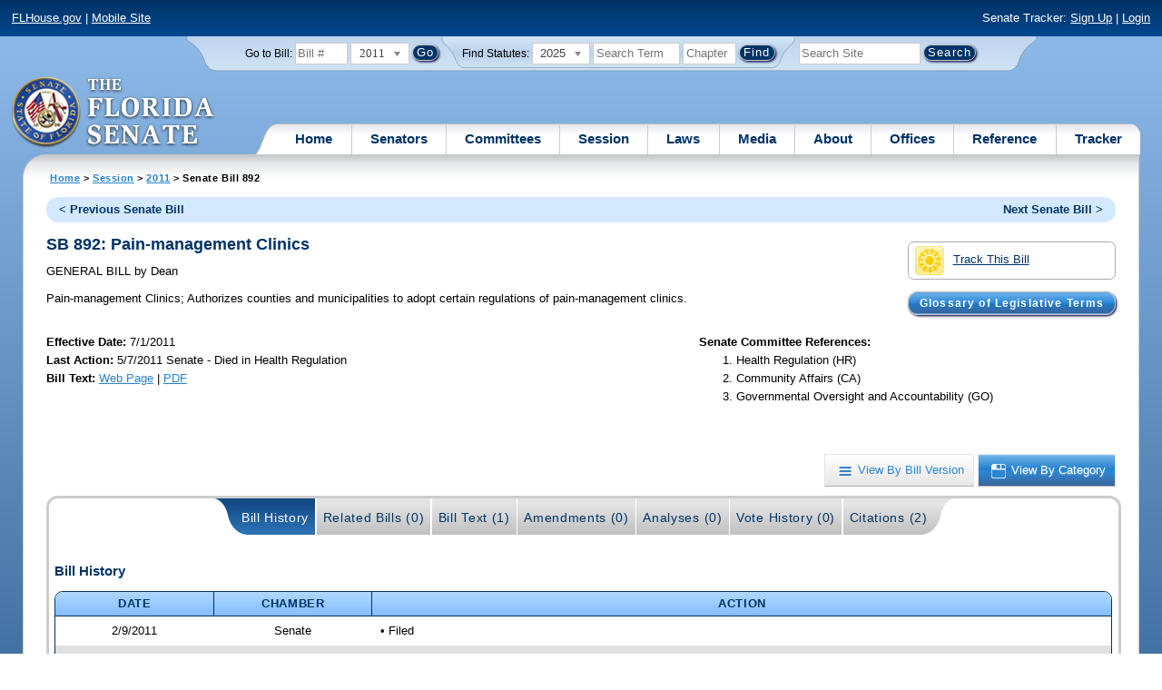

--- FILE ---
content_type: text/html; charset=utf-8
request_url: https://www.flsenate.gov/Session/Bill/2011/892/?StartTab=Analyses
body_size: 48102
content:
<!DOCTYPE html>

<html class="no-js">

<head>
    <meta charset="utf-8" />
    <link rel="apple-touch-icon" href="/Content/img/apple-touch-icon.png">
    <link rel="apple-touch-icon" sizes="72x72" href="/Content/img/apple-touch-icon-72x72-precomposed.png">
    <link rel="apple-touch-icon" sizes="57x57" href="/Content/img/apple-touch-icon-57x57-precomposed.png">
    <link rel="apple-touch-icon" sizes="114x114" href="/Content/img/apple-touch-icon-114x114-precomposed.png">
    <title>
    Senate Bill 892 (2011) - The Florida Senate
</title>
    <link href="/Content/css/styles.css" rel="stylesheet" type="text/css" media="screen" />
    <link href="/Content/css/print.css" rel="stylesheet" type="text/css" media="print" />
    <link href="/Content/css/chosen.css" rel="stylesheet" type="text/css" />
    
    <link href="/Areas/Session/css/billdetails.css" rel="stylesheet" type="text/css" media="all" />
    <link href="/Content/themes/base/all.css" rel="stylesheet" type="text/css" media="screen" />




<script src="/Scripts/GoogleAnalytics.js"></script>

<script>
    initializeGoogleAnalytics('https://www.googletagmanager.com/gtag/js?id=', 'G-8CSBCL4LLF');
</script>

<script>
    initializeGoogleAnalytics('https://www.googletagmanager.com/gtag/js?id=', 'G-ZLT62P38CF');
</script>



</head>
<body>

    <!-- Transparent image to track how many users have JavaScript disabled -->
    <noscript><img src="/usercontent/img/icons/TransparentDot.gif" /></noscript>

    <script src="/Scripts/jquery-3.7.1.js"></script>
<script src="/Scripts/modernizr-2.6.2-respond-1.1.0.min.js"></script>
<script src="/Scripts/jquery.colorbox-min.js"></script>
<script src="/Scripts/jquery.placeholder.js"></script>
<script src="/Scripts/PhotoViewer.js"></script>
<script src="/Scripts/Tracker.js"></script>
<script src="/Scripts/chosen.jquery.js"></script>


    <!-- Htop: begin -->
    <div class="noindex">
        <!--noindex class tells Site Search Crawler to ignore html inside this tag-->

        <p id="skip"><a href="#menu">Skip to Navigation</a> | <a href="#main">Skip to Main Content</a> | <a href="#footer">Skip to Site Map</a></p>

        <div id="htop" class="grid-100 grid-parent clearfix">

            <p class="grid-50"><a href="http://www.flhouse.gov" id="FLHouseLink">FLHouse.gov</a> | <a class="GAMobile" href="/MobileSite">Mobile Site</a></p>
                <p class="grid-50 righttext">Senate Tracker: <a href="/Tracker/Signup">Sign Up</a> | <a href="/Tracker/Login">Login</a> </p>

        </div>
    </div>
    <!-- Htop: end -->
    <!-- Watch Session: end -->
    <div class="grid-container">
        <div class="grid-100">
            <div class="header-container">
                <!-- Search box: begin -->
                <div class="noindex">
                    <!--noindex class tells Site Search Crawler to ignore html inside this tag-->
                    <div id="searchbox">
                        <!--Go to Bill-->
                        <form action="/Session/Bill" method="post" class="form-inline">
                            <input name="__RequestVerificationToken" type="hidden" value="_unhv3wOtPJ7CKfUmXvuKN3PCCU-SI_MKd7VRP83zYAyiIV9OPogNIPeF-VPyJelNrBRQUh-jL0xJGPBigzZf9lBeBuXKLKCJsWPkYjr9-s1" />
                            <span>
                                <label for="BillNumber">Go to Bill:</label>
                            </span>
                            <input type="search" class="input-mini-em" name="BillNumber" id="BillNumber" placeholder="Bill #">
                            <label class="print" for="billYear">Year:</label>
                                <select name="SessionYear" id="billYear" class="aytdropdown">
                <option value="2026">2026</option>
                <option value="2025">2025</option>
                <option value="2025C">2025C</option>
                <option value="2025B">2025B</option>
                <option value="2025A">2025A</option>
                <option value="2024O">2024 Org.</option>
                <option value="2024">2024</option>
                <option value="2023C">2023C</option>
                <option value="2023">2023</option>
                <option value="2023B">2023B</option>
                <option value="2022A">2022A</option>
                <option value="2022O">2022 Org.</option>
                <option value="2022D">2022D</option>
                <option value="2022C">2022C</option>
                <option value="2022">2022</option>
                <option value="2021B">2021B</option>
                <option value="2021A">2021A</option>
                <option value="2021">2021</option>
                <option value="2020O">2020 Org.</option>
                <option value="2020">2020</option>
                <option value="2019I">2019 I</option>
                <option value="2019">2019</option>
                <option value="2018O">2018 Org.</option>
                <option value="2018">2018</option>
                <option value="2017A">2017A</option>
                <option value="2017">2017</option>
                <option value="2016O">2016 Org.</option>
                <option value="2016">2016</option>
                <option value="2015C">2015C</option>
                <option value="2015B">2015B</option>
                <option value="2015A">2015A</option>
                <option value="2015">2015</option>
                <option value="2014O">2014 Org.</option>
                <option value="2014A">2014A</option>
                <option value="2014">2014</option>
                <option value="2013">2013</option>
                <option value="2012O">2012 Org.</option>
                <option value="2012B">2012B</option>
                <option value="2012">2012</option>
                <option value="2011" selected="selected">2011</option>
                <option value="2010A">2010A</option>
                <option value="2010O">2010 Org.</option>
                <option value="2010C">2010C</option>
                <option value="2010">2010</option>
                <option value="2009B">2009B</option>
                <option value="2009">2009</option>
                <option value="2009A">2009A</option>
                <option value="2008O">2008 Org.</option>
                <option value="2008">2008</option>
                <option value="2007D">2007D</option>
                <option value="2007C">2007C</option>
                <option value="2007B">2007B</option>
                <option value="2007">2007</option>
                <option value="2007A">2007A</option>
                <option value="2006O">2006 Org.</option>
                <option value="2006">2006</option>
                <option value="2005B">2005B</option>
                <option value="2005">2005</option>
                <option value="2004A">2004A</option>
                <option value="2004O">2004 Org.</option>
                <option value="2004">2004</option>
                <option value="2003E">2003E</option>
                <option value="2003D">2003D</option>
                <option value="2003C">2003C</option>
                <option value="2003B">2003B</option>
                <option value="2003A">2003A</option>
                <option value="2003">2003</option>
                <option value="2002O">2002 Org.</option>
                <option value="2002E">2002E</option>
                <option value="2002D">2002D</option>
                <option value="2002">2002</option>
                <option value="2001C">2001C</option>
                <option value="2001B">2001B</option>
                <option value="2001">2001</option>
                <option value="2001A">2000A (Dec.)</option>
                <option value="2000O">2000 Org.</option>
                <option value="2000">2000</option>
                <option value="2000A">2000A (Jan.)</option>
                <option value="1999">1999</option>
                <option value="1998O">1998 Org</option>
                <option value="1998">1998</option>
    </select>


                            <input type="hidden" name="FromGoToBill" value="True" />
                            <input type="submit" value="Go" class="blue button round">
                        </form>
                        <input type="hidden" id="DefaultSessionYear" value="" /> 
                        <!-- Search Statutes -->
                        <form action="/Laws/Statutes" method="post" class="form-inline statuebox">
                            <input name="__RequestVerificationToken" type="hidden" value="C5opAXj_jBHtd79hLRgU7uslryg48iIUjYT2Di_Pnn30oYScJhEMu66scTavidinnmdPhJl3tVRTDuaGY8lz2EKVRacoZ0MkqhaShHUTA341" />
                            <span>Find Statutes:</span>
                            <label class="print" for="statuteYear">Year:</label>
                                <select name="StatuteYear" id="statuteYear" class="aytdropdown">
            <option value="2025">2025</option>
            <option value="2024">2024</option>
            <option value="2023">2023</option>
            <option value="2022">2022</option>
            <option value="2021">2021</option>
            <option value="2020">2020</option>
            <option value="2019">2019</option>
            <option value="2018">2018</option>
            <option value="2017">2017</option>
            <option value="2016">2016</option>
            <option value="2015">2015</option>
            <option value="2014">2014</option>
            <option value="2013">2013</option>
            <option value="2012">2012</option>
            <option value="2011">2011</option>
            <option value="2010">2010</option>
            <option value="2009">2009</option>
            <option value="2008">2008</option>
            <option value="2007">2007</option>
            <option value="2006">2006</option>
            <option value="2005">2005</option>
            <option value="2004">2004</option>
            <option value="2003">2003</option>
            <option value="2002">2002</option>
            <option value="2001">2001</option>
            <option value="2000">2000</option>
            <option value="1999">1999</option>
            <option value="1998">1998</option>
            <option value="1997">1997</option>
    </select>


                            <input type="search" name="StatuteSearchQuery" class="input-small-em" placeholder="Search Term">
                            <label class="print" for="statuteChap">Within Chapter:</label>
                            <input type="search" name="GoToChapter" id="statuteChap" class="input-mini-em" placeholder="Chapter">
                            <input type="submit" value="Find" class="blue button round">
                        </form>

                        <!--Search Flsenate.gov-->
                        <form accept-charset="utf-8" action="/search/results" class="form-inline" method="get">
                            <input type="search" autocomplete="off" class="input-medium-em" name="q" title="search" id="searchQuery" placeholder="Search Site">
                            <input type="submit" value="Search" class="blue button round">
                        </form>
                    </div>
                </div>
                <noscript>
                    <p class="right centertext redtext mar-bot0 width50" style="margin-top:3em;">Javascript must be enabled for site search.</p>
                </noscript>
                <!-- Search box: end -->
                <header class="wrapper clearfix">
                    <h1 class="print">The Florida Senate</h1>
                    <div id="logo">
                        <a href="/" class="logo sealsImg"></a>
                    </div>

                    <!-- Menu:start -->
                    <nav>
                        <ul id="menu">
                            <li class="first">
                                <a href="/">Home</a>
                            </li>

                            <li>
                                <a href="/Senators" class="drop">Senators</a>
                                <div class="dropdown_1column">
                                    <div class="col_1">
                                        <p><a href="/Senators">Senator List</a></p>
                                        <p><a href="/Senators/Find">Find Your Legislators</a></p>
                                        <p><a href="/Senators/Districts">District Maps</a></p>
                                        <p><a href="/Senators/VoteDisclosures">Vote Disclosures</a></p>
                                    </div>
                                </div>
                            </li>

                            <li>
                                <a href="/Committees" class="drop">Committees</a>
                                <div class="dropdown_1column">
                                    <div class="col_1">
                                        <p><a href="/Committees">Committee List</a></p>
                                        <p>
                                            <a href="/Committees/Publications">
                                                Committee<br />
                                                Publications
                                            </a>
                                        </p>
                                    </div>
                                </div>
                            </li>

                            <li>
                                <a href="/Session" class="drop">Session</a>
                                <div class="dropdown_3columns">
                                    <div class="col_1">
                                        <p><a href="/Session/Bills">Bills</a></p>
                                        <p><a href="/Session/Calendars">Calendars</a></p>
                                        <p><a href="/Session/Journals">Journals</a></p>
                                    </div>
                                    <div class="col_1">
                                        <p><a href="/Session/Appropriations">Appropriations</a></p>
                                        <p><a href="/Session/Conferences">Conferences</a></p>
                                        <p><a href="/Session/Reports">Reports</a></p>
                                    </div>
                                    <div class="col_1">
                                        <p><a href="/Session/ExecutiveAppointments">Executive Appointments</a></p>
                                        <p><a href="/Session/ExecutiveSuspensions">Executive Suspensions</a></p>
                                        <p><a href="/Session/Redistricting">Redistricting</a></p>
                                    </div>
                                </div>
                            </li>

                            <li>
                                <a href="/Laws" class="drop">Laws</a>
                                <div class="dropdown_2columns">
                                    <div class="col_1">
                                        <p><a href="/Laws/Statutes">Statutes</a></p>
                                        <p>
                                            <a href="/Search/StatuteSearchTips">
                                                Help Searching<br>
                                                Statutes
                                            </a>
                                        </p>
                                        <p><a href="/Laws/Constitution">Constitution</a></p>
                                    </div>
                                    <div class="col_1">
                                        <p><a href="http://laws.flrules.org/">Laws of Florida <span class="newWindowIco16 commonIco"></span></a></p>
                                        <p><a href="http://www.leg.state.fl.us/cgi-bin/View_Page.pl?Tab=info_center&Submenu=2&File=index.html&Directory=portal/legistore/&Location=app">Order - Legistore <span class="newWindowIco16 commonIco"></span></a></p>
                                    </div>
                                </div>
                            </li>

                            <li>
                                <a href="/Media" class="drop">Media</a>
                                <div class="dropdown_2columns">
                                    <div class="col_1">
                                        <p>
                                            <a href="/Media/VideoSchedule">
                                                Video Broadcast<br>
                                                Schedule
                                            </a>
                                        </p>
                                        <p><a href="/Media/Publications">Publications</a></p>
                                    </div>
                                    <div class="col_1">
                                        <p><a href="/Media/Videos">Videos</a></p>
                                        <p><a href="/Media/Topics">Topics</a></p>
                                    </div>
                                </div>
                            </li>

                            <li>
                                <a href="/About" class="drop">About</a>
                                <div class="dropdown_2columns">
                                    <div class="col_1">
                                        <p><a href="/About/Employment">Employment</a></p>
                                        <p><a href="/About/Accessibility">Accessibility</a></p>
                                    </div>
                                    <div class="col_1">
                                        <p><a href="/About/Visit">Visit Us</a> </p>
                                        <p><a href="/About/Contact">Contact Us</a></p>
                                        <p><a href=" https://senatepages.flsenate.gov/">Page Program</a></p>
                                    </div>
                                </div>
                            </li>

                            <li>
                                <a href="/Offices" class="drop">Offices</a>
                                <div class="dropdown_2columns align_right">
                                    <div class="col_1">
                                        <p><a href="/Offices/President">President's Office </a></p>
                                        <p><a href="/Offices/Majority">Majority Office</a></p>
                                    </div>
                                    <div class="col_1">
                                        <p><a href="/Offices/Minority">Minority Office</a></p>
                                        <p><a href="/Offices/Secretary">Secretary's Office </a></p>
                                    </div>
                                </div>
                            </li>

                            <li>
                                <a href="/Reference" class="drop">Reference</a>
                                <div class="dropdown_2columns align_right">
                                    <div class="col_1">
                                        <p><a href="/Reference/Glossary">Glossary</a></p>
                                        <p><a href="/Reference/FAQ">FAQ</a></p>
                                        <p><a href="/Reference/Help">Help</a></p>
                                        <p><a href="/Reference/Links">Links</a></p>
                                        <p><a href="/Search/SiteSearchTips">Search Tips</a></p>
                                    </div>
                                    <div class="col_1">
                                        <p><a href="/Reference/Publications">Publications</a></p>
                                        <p><a href="/Reference/SenateRules">Rules</a></p>
                                        <p><a href="/Reference/Publications/SenateHandbooks">Handbooks</a></p>
                                        <p><a href="/Reference/AdvisoryOpinions">Advisory Opinions</a></p>
                                        <p><a href="/Reference/PublicRecords">Public Records</a></p>
                                    </div>
                                </div>
                            </li>

                            <li class="last">
                                <a href="/Tracker">Tracker</a>
                                <div class="dropdown_1column align_right">
                                    <div class="col_1">

                                            <p><a href="/Tracker/Login">Login</a></p>
                                            <p><a href="/Tracker/Signup">Sign Up</a></p>
                                        <p><a href="/Tracker/Help">Tracker Help</a></p>
                                    </div>
                                </div>
                            </li>
                        </ul>
                    </nav>
                    <!-- Menu:end -->
                </header>
            </div>
            <div id="main" class="grid-100">
                <div class="main wrapper clearfix">
                    


                    
    <div id="breadcrumbs">
        <a href="/">Home</a> &gt; <a href="/Session">Session</a> &gt; <a href="/Session/Bills/2011">2011</a> &gt; Senate Bill 892
    </div>

                    

<div class="grid-100">
    

<div id="prevNextBillNav" class="rounded">
    <ul class="inline">
        <li id="prevBill"><a href="/Session/Bill/2011/890/ByCategory" id="prevBillLink" class="left">&lt; Previous Senate Bill</a></li>
                <li id="nextBill" class="right "><a href="/Session/Bill/2011/894/ByCategory" id="nextBillLink">Next Senate Bill &gt;</a> </li>
    </ul>
</div>  <span class="clear"></span>

<div class="right mar1em-bot mar2em-left">
    
    <p class="imgBtn"><a href="/Tracker/Track?key=1_9136" id="trackerLink"><span class="trackIco32 commonIco middle pad-right-half-em"></span>Track This Bill</a></p>
        <p class="pad-top-half-em noPrint"><a class="blue button buttonBig rounded " href="/Reference/Glossary/">Glossary of Legislative Terms</a></p>
</div>
<h2>SB 892: Pain-management Clinics</h2>

<p>
    GENERAL BILL
    <span>by</span>
    
Dean</p>
<p class="width80">
    <span>Pain-management Clinics;</span>  Authorizes counties and municipalities to adopt certain regulations of pain-management clinics.
</p>
<div id="snapshot" class="grid-100 top">
    
    <div class="grid-60 top pad-left0">
        
        <span class="bold">Effective Date: </span><span>7/1/2011 <br></span>
                <span class="bold">Last Action:</span>
        5/7/2011
        Senate -
        Died in Health Regulation<br>

        <span class="bold">Bill Text:</span>
        <a href="/Session/Bill/2011/892/BillText/Filed/HTML" target="_blank" class="lnk_BillTextHTML" data-sessionYear="2011" data-chamber="Senate">Web Page</a>
                 | 
                <a href="/Session/Bill/2011/892/BillText/Filed/PDF" target="_blank" class="lnk_BillTextPDF" data-sessionYear="2011" data-chamber="Senate">PDF</a>
        <br>
    </div>
    

    <div class="grid-40 top">
        
        <span class="bold">Senate Committee References:</span>
        <ol>

            
                <li> Health Regulation (HR)</li>
            
            
                <li> Community Affairs (CA)</li>
            
            
                <li> Governmental Oversight and Accountability (GO)</li>
            
        </ol>
    </div>
</div>

<br class="clear" />
    
    <br class="clear" />
    
    <div class="btn-group noPrint" style="margin-top: -10px">
        <p class="righttext">
            <a id="byVersion" class="btn" title="View By Bill Version" href="/Session/Bill/2011/892/ByVersion"><span class="byVersionB">View By Bill Version</span></a>
            <a id="byCategory" class="btn selected" title="View By Category" href="/Session/Bill/2011/892/ByCategory"><span class="byCategoryW">View By Category</span></a>
        </p>
    </div>
    <div class="tabbox rounded" id="tabContainer">
        <div class="tabBg">
            <ul class="tabs" id="BillPageTabNavigation">
                <li class="first"><a class="selected" href="/Session/Bill/2011/892/?StartTab=BillHistory#BillHistory" id="optionBillHistory" data-default="true" data-name="BillHistory" data-contentdiv="tabBodyBillHistory">Bill History</a></li>
                <li><a href="/Session/Bill/2011/892/?StartTab=RelatedBills#RelatedBills" id="optionRelatedBills" data-default="false" data-name="RelatedBills" data-contentdiv="tabBodyRelatedBills">Related Bills (0)</a></li>
                <li><a href="/Session/Bill/2011/892/?StartTab=BillText#BillText" id="optionBillText" data-default="false" data-name="BillText" data-contentdiv="tabBodyBillText">Bill Text (1)</a></li>
                <li><a href="/Session/Bill/2011/892/?StartTab=Amendments#Amendments" id="optionAmendments" data-default="false" data-name="Amendments" data-contentdiv="tabBodyAmendments">Amendments (0)</a></li>
                <li><a href="/Session/Bill/2011/892/?StartTab=Analyses#Analyses" id="optionAnalyses" data-default="false" data-name="Analyses" data-contentdiv="tabBodyAnalyses">Analyses (0)</a></li>
                <li><a href="/Session/Bill/2011/892/?StartTab=VoteHistory#VoteHistory" id="optionVoteHistory" data-default="false" data-name="VoteHistory" data-contentdiv="tabBodyVoteHistory">Vote History (0)</a></li>
                <li class="last"><a href="/Session/Bill/2011/892/?StartTab=Citations#Citations" id="optionCitations" data-default="false" data-name="Citations" data-contentdiv="tabBodyCitations">Citations (2) </a></li>
            </ul>
        </div>
        <div class="tabbody " id="tabBodyBillHistory">
            <div id="BillHistory"></div>
            <br class="clear">
            <h4>Bill History</h4>
            <table class="tbl width100">
                <thead>
                    <tr>
                        <th class="width15">Date</th>
                        <th class="width15">Chamber</th>
                        <th>Action</th>
                    </tr>
                </thead>
                <tbody>
                        <tr>
                            <td class="centertext">2/9/2011</td>
                            <td class="centertext">Senate</td>
                            <td style="padding-left: 10px;">
                                    &bull; Filed<br>
                            </td>
                        </tr>
                        <tr>
                            <td class="centertext">2/17/2011</td>
                            <td class="centertext">Senate</td>
                            <td style="padding-left: 10px;">
                                    &bull; Referred to Health Regulation; Community Affairs; Governmental Oversight and Accountability -SJ 69 <br>
                            </td>
                        </tr>
                        <tr>
                            <td class="centertext">3/8/2011</td>
                            <td class="centertext">Senate</td>
                            <td style="padding-left: 10px;">
                                    &bull; Introduced -SJ 69 <br>
                            </td>
                        </tr>
                        <tr>
                            <td class="centertext">5/7/2011</td>
                            <td class="centertext">Senate</td>
                            <td style="padding-left: 10px;">
                                    &bull; Indefinitely postponed and withdrawn from consideration<br>
                                    &bull; Died in Health Regulation<br>
                            </td>
                        </tr>
                </tbody>
            </table>
        </div>
        <div class="tabbody " id="tabBodyRelatedBills" style="display:none">
            <div id="RelatedBills"></div>
            <br class="clear">
            <h4>Related Bills</h4>
                <span>No Related Bills Available</span>
        </div>
        <div class="tabbody " id="tabBodyBillText" style="display:none">
            <div id="BillText"></div>

            <br class="clear">
            <h4 id="BillText">Bill Text</h4>
            <table class="tbl">
                <thead>
                        <tr>
                            <th class="width33">Version</th>
                            <th class="width33">Posted</th>
                            <th class="width33">Format</th>
                        </tr>
                </thead>
                <tbody>
                        <tr>
                            <td class="lefttext">S 892 Filed</td>
                            <td class="centertext">2/9/2011 8:41 AM</td>
                            <td class="centertext">
                                    <a href="/Session/Bill/2011/892/BillText/Filed/HTML" target="_blank" title="Web Page Bill Text for 892" class="lnk_BillTextHTML" data-sessionyear="2011" data-chamber="Senate">Web Page</a>
                                                                     | 
                                                                    <a href="/Session/Bill/2011/892/BillText/Filed/PDF" target="_blank" title="PDF Bill Text for 892" class="lnk_BillTextPDF" data-sessionyear="2011" data-chamber="Senate">PDF</a>
                            </td>
                        </tr>
                </tbody>
            </table>
        </div>

        <div class="tabbody " id="tabBodyAmendments" style="display:none">
            <div id="Amendments"></div>
            <br class="clear">
            <div id="CommitteeAmendment">

                <h4 id="Amendments">Committee Amendments</h4>

                <div id="CommitteeAmendmentASC" class="List">

                        <span>No Committee Amendments Available</span>
                </div>
            </div>

            <div id="FloorAmendment">
                <h4>Floor Amendments</h4>
                <div id="FloorAmendmentASC" class="List">
                        <span>No Floor Amendments Available</span>
                </div>
            </div>
        </div>
        <div class="tabbody " id="tabBodyAnalyses" style="display:none">
            <div id="Analyses"></div>
            <br class="clear">
            <h4 id="Analysis">Bill Analyses</h4>
                <span>No Bill Analyses Available</span>
        </div>

        <div class="tabbody " id="tabBodyVoteHistory" style="display:none">
            <div id="VoteHistory"></div>
            <br class="clear">
            <h4>Vote History - Committee</h4>
                <span>No Committee Vote History Available</span>

            <h4 id="Votes">Vote History - Floor</h4>
                <span> No Vote History Available</span>
        </div>

        <div class="tabbody " id="tabBodyCitations" style="display:none">
            <div id="Citations"></div>
            <br class="clear">
            <h4 id="Citations">Citations - Statutes (2)</h4>
                <table class="tbl width100">
                    <thead>
                        <tr>
                            <th class="width10">Citation</th>
                            <th>Catchline</th>
                            <th class="width20">Location in Bill <a id="LIBHelp" href="" class="SearchTermHelp"><span class="tooltip commonIco iconOnly">Location In Bill Help</span></a></th>
                        </tr>
                    </thead>
                    <tbody>
                            <tr>
                                <td class="centertext">
                                        <a href="/laws/statutes/2010/458.3265">458.3265</a>
                                </td>
                                <td> Pain-management clinics.</td>
                                <td>
                                            <span class="nowrap"> <a target="_blank" href="/Session/Bill/2011/892/BillText/Filed/PDF#page=1">Page 1</a> <span class="filetype">(pdf)</span></span>                                </td>
                            </tr>
                            <tr>
                                <td class="centertext">
                                        <a href="/laws/statutes/2010/459.0137">459.0137</a>
                                </td>
                                <td> Pain-management clinics.</td>
                                <td>
                                            <span class="nowrap"> <a target="_blank" href="/Session/Bill/2011/892/BillText/Filed/PDF#page=1">Page 1</a> <span class="filetype">(pdf)</span></span>                                </td>
                            </tr>
                    </tbody>
                </table>

            <h4>Citations - Constitution (0)</h4>
                <p>No Constitutional citations. </p>

            <h4>Citations - Chapter Law (0)</h4>
                <p>No Chapter Law citations. </p>
        </div>
    </div>
</div>


<div id="RelationShipTips" class="companions-modal" title="Bill Relationships" style="display: none">
    <p>
        <strong>Identical bill</strong><br />
        Companion bills that are identical word-for-word, not including titles. However, Resolutions and Concurrent Resolutions are considered identical if the only difference is the word "House" or "Senate."
    </p>
    <p>
        <strong>Similar bill</strong><br />
        Companion bills that are substantially similar in text or have substantial portions of text that are largely the same.
    </p>
    <p>
        <strong>Compare bill</strong><br />
        Bills that have selected provisions that are similar in text.
    </p>
    <p>
        <strong>Linked bill</strong><br />
        A bill that is contingent upon passage of another bill within the same chamber, e.g., a trust fund bill, a bill providing a public record exemption, or an implementing bill.
    </p>
</div>

<div id="LocationTips" class="companions-modal" title="Location in Bill Help" style="display: none">
    <p>
        The page numbers, when listed, for citations are constantly under review. The journals or printed bills of the respective chambers should be consulted as the official documents of the Legislature.
    </p>
    <p>
        The links for the page numbers are formatted to open the bill text PDF directly to the page containing the citation. However, if your browser is set to open PDFs in a new window, as is often the case with 64-bit browsers, the bill text will open to the first page.
    </p>
</div>
                </div>
                <!-- #main:end -->
            </div>
            <!-- #main-container:end  -->
            <!-- Footer: begin-->
            <footer id="footer">
                <!--Footer Site Map Nav: begin-->
                <nav>
                    <a href="/" title="Home">
                        <p class="seal sealsImg iconOnly">Home</p>
                    </a>
                    <div class="grid-20">
                        <p><a href="/Senators">Senators</a></p>
                        <ul>
                            <li><a href="/Senators">Senator List</a></li>
                            <li><a href="/Senators/Find">Find Your Legislators</a></li>
                            <li><a href="/Senators/Districts">District Maps</a></li>
                            <li><a href="/Senators/VoteDisclosures">Vote Disclosures</a></li>
                        </ul>
                        <p><a href="/Committees">Committees</a></p>
                        <ul>
                            <li><a href="/Committees/#com-list">Committee List</a></li>
                            <li><a href="/Committees/Publications">Committee Publications</a></li>
                        </ul>
                        <p><a href="/Search/Results">Search</a></p>
                        <ul>
                            <li><a href="/Search/BillSearchTips">Bill Search Tips</a></li>
                            <li><a href="/Search/StatuteSearchTips">Statute Search Tips</a></li>
                            <li><a href="/Search/SiteSearchTips">Site Search Tips</a></li>
                        </ul>
                    </div>
                    <div class="grid-20">
                        <p><a href="/Session">Session</a></p>
                        <ul>
                            <li><a href="/Session/Bills">Bills</a></li>
                            <li><a href="/Session/Calendars">Calendars</a></li>
                            <li><a href="/Session/Journals">Journals</a></li>
                            <li><a href="/Session/Appropriations">Appropriations</a></li>
                            <li><a href="/Session/Conferences">Conferences</a></li>
                            <li><a href="/Session/Reports">Reports</a></li>
                            <li><a href="/Session/ExecutiveAppointments">Executive Appointments</a></li>
                            <li><a href="/Session/ExecutiveSuspensions">Executive Suspensions</a></li>
                            <li><a href="/Session/Redistricting">Redistricting</a></li>
                        </ul>
                        <p><a href="/Laws">Laws</a></p>
                        <ul>
                            <li><a href="/Laws/Statutes">Statutes</a></li>
                            <li><a href="/Laws/Constitution">Constitution</a></li>
                            <li><a href="http://laws.flrules.org/">Laws of Florida <span class="newWindowWhiteIco16 commonIco"></span></a></li>
                            <li><a href="http://www.leg.state.fl.us/cgi-bin/View_Page.pl?Tab=info_center&Submenu=2&File=index.html&Directory=portal/legistore/&Location=app">Order - Legistore <span class="newWindowWhiteIco16 commonIco"></span></a></li>
                        </ul>
                    </div>
                    <div class="grid-20">
                        <p><a href="/Media">Media</a></p>
                        <ul>
                            <li><a href="/Media/Publications">Publications</a></li>
                            <li><a href="/Media/Videos">Videos</a></li>
                            <li><a href="/Media/Topics">Topics</a></li>
                            <li><a href="/Media/VideoSchedule">Video Broadcast Schedule</a></li>
                        </ul>
                        <p><a href="/About">About</a></p>
                        <ul>
                            <li><a href="/About/Employment">Employment</a></li>
                            <li><a href="/About/Visit">Visit Us</a></li>
                            <li><a href="/About/Contact">Contact Us</a></li>
                            <li><a href=" https://senatepages.flsenate.gov/">Page Program</a></li>
                        </ul>
                    </div>
                    <div class="grid-20">
                        <p><a href="/Offices">Offices</a></p>
                        <ul>
                            <li><a href="/Offices/President">President's Office </a></li>
                            <li><a href="/Offices/Majority">Majority Office</a></li>
                            <li><a href="/Offices/Minority">Minority Office</a></li>
                            <li><a href="/Offices/Secretary">Secretary's Office</a></li>
                        </ul>
                        <p><a href="/Reference">Reference</a></p>
                        <ul>
                            <li><a href="/Reference/Glossary">Glossary</a></li>
                            <li><a href="/Reference/FAQ">FAQ</a></li>
                            <li><a href="/Reference/Help">Help</a></li>
                            <li><a href="/Reference/Links">Links</a></li>
                            <li><a href="/Search/SiteSearchTips">Search Tips</a></li>
                            <li><a href="/Reference/Publications">Publications</a></li>
                            <li><a href="/Reference/SenateRules">Rules</a></li>
                            <li><a href="/Reference/Publications/SenateHandbooks">Handbooks</a></li>
                            <li><a href="/Reference/AdvisoryOpinions">Advisory Opinions</a></li>
                            <li><a href="/Reference/PublicRecords">Public Records</a></li>
                        </ul>
                    </div>
                    <div class="grid-20">
                        <p><a href="/About/Contact#connect">Connect with the Senate</a></p>
                        <ul class="inline">
                            <li><a href="http://www.twitter.com/flsenate" class="twitterIco16 commonIco iconOnly">Twitter</a></li>
                            <li><a href="/Tracker/RSS" class="rssIco16 commonIco iconOnly">RSS</a></li>
                        </ul>
                        <br class="clear">
                        <p><a href="/Tracker">Senate Tracker</a></p>
                        <ul>

                                <li><a href="/Tracker/Login">Login</a></li>
                                <li><a href="/Tracker/Signup">Sign Up</a></li>
                            <li><a href="/Tracker/Help">Tracker Help</a></li>

                        </ul>
                        <p><a href="/About/Accessibility#plugins">Plug-ins</a></p>
                        <ul>
                            <li><a href="http://get.adobe.com/reader/" target="_blank">Adobe Acrobat Reader <span class="newWindowWhiteIco16 commonIco"></span></a></li>
                            <li><a href="http://www.winzip.com/win/en/downwz.htm" target="_blank">WinZip <span class="newWindowWhiteIco16 commonIco"></span></a></li>
                        </ul>
                    </div>
                </nav>
                <!--footer site map nav:end-->

                <div class="grid-100" id="disclaimer">
                    <div class="noindex">
                        <!--noindex class tells Site Crawler to ignore html inside this tag-->
                        <p>Disclaimer: The information on this system is unverified. The journals or printed bills of the respective chambers should be consulted for official purposes.</p>
                    </div>
                    <p>
                        <span class="noPrint">
                            <a href="/About/Privacy">Privacy Statement</a>|<a href="/About/Accessibility">Accessibility</a><br>
                        </span>
                        <div class="noindex">Copyright &copy; 2000- 2026 &nbsp;State of Florida.</div>
                    </p>
                </div>
                <!-- Footer: end -->
            </footer>
        </div>
    </div>

    


    <script src="/Scripts/jquery.history.js"></script>
    <script src="/Scripts/jquery.placeholder.js"></script>
    <script src="/Scripts/jquery.colorbox-min.js"></script>
    <script>
        $(function ()
        {
            //Google Analystics Event Handling
            AddGoogleTracking("#FLHouseLink", "Global", "Link Click", "FLHouse.gov");

            $(".GACalendarMenu").click(function ()
            {
                LogEvent("CalendarHome", "Link Click", $(this).text());
            });

            $(".GASlideMenuLink").click(function ()
            {
                LogEvent("Spotlights", "Menu", $(this).text()); //Slide Menu
            });

            $(".GAMobile").click(function ()
            {
                LogEvent("Mobile", "Link Click", "Mobile Site");
            });

            //Set Default Session Year data
            var defaultSession = $("#billYear").val();
            $("#DefaultSessionYear").val(defaultSession);
            $('input, textarea').placeholder();
            $("#session_name").chosen({ 'search_contains': true });
            //$('.chzn-drop').css({ "width": "100px" });
            $("#billYear").chosen({ 'search_contains': true });
            $(".aytdropdown").chosen({ 'search_contains': true });
            $('.chzn-drop').css({ "z-index": "1000", "text-align": "left" });
            $('#billYear_chzn .chzn-drop').css({ "width": "125px" });
            $('#session_name_chzn .chzn-drop').css({ "width": "125px" });
            $('#UserSelectedTerm_chzn .chzn-drop').css({ "width": "300px" });

        }); //end document.ready
        function RefreshTheData(data)
        {
            if (data != null)
            {
                $('#watchNow').show();
                $('#BillNumber').html(data.BillName);
                $('#BillOwner').html(data.BillOwner);
                $('#BillTitle').html(data.BillShortTitle);
            }
            else
            {
                $('#watchNow').hide();
            }
        }
    </script>

    
    <script src="/Scripts/Tabs.js"></script>
    <script type="text/JavaScript" src="/Scripts/jquery-ui-1.13.2.min.js"></script>
    <script>
         $(function () {
             InitTabs(undefined, 'DEFAULT');
             $(".companions").show();
             $(".companions").click(function () {
                 $("#RelationShipTips").dialog({
                     closeText: "",
                     height: 350,
                     width: 600,
                     modal: true
                 });
                 return false;
             });

             $(".SearchTermHelp").show();
             $(".SearchTermHelp").click(function () {
                 $("#LocationTips").dialog({
                     closeText: "",
                     height: 350,
                     width: 600,
                     modal: true
                 });
                 return false;
             });

             $(".lnk_BillTextHTML").click(function () {
                 var SessionYear = $(this).data("sessionyear");
                 var Chamber = $(this).data("chamber");
                 LogEvent("Bills", "Link Click", SessionYear + " " + Chamber + " Bill Text Version Web Page");
             });
             $(".lnk_BillTextPDF").click(function () {
                 var SessionYear = $(this).data("sessionyear");
                 var Chamber = $(this).data("chamber");
                 LogEvent("Bills", "Link Click", SessionYear + " " + Chamber + " Bill Text Version PDF");
             });
             $(".lnk_AmendmentHTML").click(function () {
                 var SessionYear = $(this).data("sessionyear");
                 var Chamber = $(this).data("chamber");
                 LogEvent("Bills", "Link Click", SessionYear + " " + Chamber + " Amendment Web Page");
             });
             $(".lnk_AmendmentPDF").click(function () {
                 var SessionYear = $(this).data("sessionyear");
                 var Chamber = $(this).data("chamber");
                 LogEvent("Bills", "Link Click", SessionYear + " " + Chamber + " Amendment PDF");
             });

             AddGoogleTracking("#byVersion", "Bills", "Button Click", "View by Version");
             AddGoogleTracking("#byCategory", "Bills", "Button Click", "View by Category");
         });
    </script>


</body>
</html>
